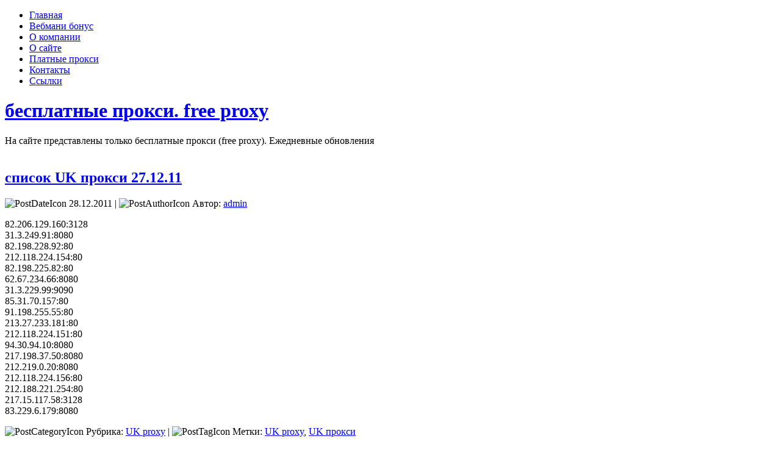

--- FILE ---
content_type: text/html; charset=UTF-8
request_url: http://cool-proxy.ru/spisok-uk-proksi-27-12-11.html
body_size: 8061
content:
<!DOCTYPE html>
<html xmlns="http://www.w3.org/1999/xhtml" lang="ru-RU">
<head profile="http://gmpg.org/xfn/11">
<meta http-equiv="Content-Type" content="text/html; charset=UTF-8" />
<meta http-equiv="X-UA-Compatible" content="IE=EmulateIE7" />
<title>список UK прокси 27.12.11</title>
<script type="a95724b4fe098368f63dbebd-text/javascript" src="http://cool-proxy.ru/wp-content/themes/digital_presence_tee033/script.js"></script>
<link rel="stylesheet" href="http://cool-proxy.ru/wp-content/themes/digital_presence_tee033/style.css" type="text/css" media="screen" />
<!--[if IE 6]><link rel="stylesheet" href="http://cool-proxy.ru/wp-content/themes/digital_presence_tee033/style.ie6.css" type="text/css" media="screen" /><![endif]-->
<link rel="alternate" type="application/rss+xml" title="RSS-лента бесплатные прокси. free proxy" href="http://cool-proxy.ru/feed" />
<link rel="alternate" type="application/atom+xml" title="Atom-лента бесплатные прокси. free proxy" href="http://cool-proxy.ru/feed/atom" /> 

<link rel="pingback" href="http://cool-proxy.ru/xmlrpc.php" />
<meta name='robots' content='max-image-preview:large' />
<script type="a95724b4fe098368f63dbebd-text/javascript">
/* <![CDATA[ */
window._wpemojiSettings = {"baseUrl":"https:\/\/s.w.org\/images\/core\/emoji\/14.0.0\/72x72\/","ext":".png","svgUrl":"https:\/\/s.w.org\/images\/core\/emoji\/14.0.0\/svg\/","svgExt":".svg","source":{"concatemoji":"http:\/\/cool-proxy.ru\/wp-includes\/js\/wp-emoji-release.min.js?ver=6.4.7"}};
/*! This file is auto-generated */
!function(i,n){var o,s,e;function c(e){try{var t={supportTests:e,timestamp:(new Date).valueOf()};sessionStorage.setItem(o,JSON.stringify(t))}catch(e){}}function p(e,t,n){e.clearRect(0,0,e.canvas.width,e.canvas.height),e.fillText(t,0,0);var t=new Uint32Array(e.getImageData(0,0,e.canvas.width,e.canvas.height).data),r=(e.clearRect(0,0,e.canvas.width,e.canvas.height),e.fillText(n,0,0),new Uint32Array(e.getImageData(0,0,e.canvas.width,e.canvas.height).data));return t.every(function(e,t){return e===r[t]})}function u(e,t,n){switch(t){case"flag":return n(e,"\ud83c\udff3\ufe0f\u200d\u26a7\ufe0f","\ud83c\udff3\ufe0f\u200b\u26a7\ufe0f")?!1:!n(e,"\ud83c\uddfa\ud83c\uddf3","\ud83c\uddfa\u200b\ud83c\uddf3")&&!n(e,"\ud83c\udff4\udb40\udc67\udb40\udc62\udb40\udc65\udb40\udc6e\udb40\udc67\udb40\udc7f","\ud83c\udff4\u200b\udb40\udc67\u200b\udb40\udc62\u200b\udb40\udc65\u200b\udb40\udc6e\u200b\udb40\udc67\u200b\udb40\udc7f");case"emoji":return!n(e,"\ud83e\udef1\ud83c\udffb\u200d\ud83e\udef2\ud83c\udfff","\ud83e\udef1\ud83c\udffb\u200b\ud83e\udef2\ud83c\udfff")}return!1}function f(e,t,n){var r="undefined"!=typeof WorkerGlobalScope&&self instanceof WorkerGlobalScope?new OffscreenCanvas(300,150):i.createElement("canvas"),a=r.getContext("2d",{willReadFrequently:!0}),o=(a.textBaseline="top",a.font="600 32px Arial",{});return e.forEach(function(e){o[e]=t(a,e,n)}),o}function t(e){var t=i.createElement("script");t.src=e,t.defer=!0,i.head.appendChild(t)}"undefined"!=typeof Promise&&(o="wpEmojiSettingsSupports",s=["flag","emoji"],n.supports={everything:!0,everythingExceptFlag:!0},e=new Promise(function(e){i.addEventListener("DOMContentLoaded",e,{once:!0})}),new Promise(function(t){var n=function(){try{var e=JSON.parse(sessionStorage.getItem(o));if("object"==typeof e&&"number"==typeof e.timestamp&&(new Date).valueOf()<e.timestamp+604800&&"object"==typeof e.supportTests)return e.supportTests}catch(e){}return null}();if(!n){if("undefined"!=typeof Worker&&"undefined"!=typeof OffscreenCanvas&&"undefined"!=typeof URL&&URL.createObjectURL&&"undefined"!=typeof Blob)try{var e="postMessage("+f.toString()+"("+[JSON.stringify(s),u.toString(),p.toString()].join(",")+"));",r=new Blob([e],{type:"text/javascript"}),a=new Worker(URL.createObjectURL(r),{name:"wpTestEmojiSupports"});return void(a.onmessage=function(e){c(n=e.data),a.terminate(),t(n)})}catch(e){}c(n=f(s,u,p))}t(n)}).then(function(e){for(var t in e)n.supports[t]=e[t],n.supports.everything=n.supports.everything&&n.supports[t],"flag"!==t&&(n.supports.everythingExceptFlag=n.supports.everythingExceptFlag&&n.supports[t]);n.supports.everythingExceptFlag=n.supports.everythingExceptFlag&&!n.supports.flag,n.DOMReady=!1,n.readyCallback=function(){n.DOMReady=!0}}).then(function(){return e}).then(function(){var e;n.supports.everything||(n.readyCallback(),(e=n.source||{}).concatemoji?t(e.concatemoji):e.wpemoji&&e.twemoji&&(t(e.twemoji),t(e.wpemoji)))}))}((window,document),window._wpemojiSettings);
/* ]]> */
</script>
<style id='wp-emoji-styles-inline-css' type='text/css'>

	img.wp-smiley, img.emoji {
		display: inline !important;
		border: none !important;
		box-shadow: none !important;
		height: 1em !important;
		width: 1em !important;
		margin: 0 0.07em !important;
		vertical-align: -0.1em !important;
		background: none !important;
		padding: 0 !important;
	}
</style>
<link rel='stylesheet' id='wp-block-library-css' href='http://cool-proxy.ru/wp-includes/css/dist/block-library/style.min.css?ver=6.4.7' type='text/css' media='all' />
<style id='classic-theme-styles-inline-css' type='text/css'>
/*! This file is auto-generated */
.wp-block-button__link{color:#fff;background-color:#32373c;border-radius:9999px;box-shadow:none;text-decoration:none;padding:calc(.667em + 2px) calc(1.333em + 2px);font-size:1.125em}.wp-block-file__button{background:#32373c;color:#fff;text-decoration:none}
</style>
<style id='global-styles-inline-css' type='text/css'>
body{--wp--preset--color--black: #000000;--wp--preset--color--cyan-bluish-gray: #abb8c3;--wp--preset--color--white: #ffffff;--wp--preset--color--pale-pink: #f78da7;--wp--preset--color--vivid-red: #cf2e2e;--wp--preset--color--luminous-vivid-orange: #ff6900;--wp--preset--color--luminous-vivid-amber: #fcb900;--wp--preset--color--light-green-cyan: #7bdcb5;--wp--preset--color--vivid-green-cyan: #00d084;--wp--preset--color--pale-cyan-blue: #8ed1fc;--wp--preset--color--vivid-cyan-blue: #0693e3;--wp--preset--color--vivid-purple: #9b51e0;--wp--preset--gradient--vivid-cyan-blue-to-vivid-purple: linear-gradient(135deg,rgba(6,147,227,1) 0%,rgb(155,81,224) 100%);--wp--preset--gradient--light-green-cyan-to-vivid-green-cyan: linear-gradient(135deg,rgb(122,220,180) 0%,rgb(0,208,130) 100%);--wp--preset--gradient--luminous-vivid-amber-to-luminous-vivid-orange: linear-gradient(135deg,rgba(252,185,0,1) 0%,rgba(255,105,0,1) 100%);--wp--preset--gradient--luminous-vivid-orange-to-vivid-red: linear-gradient(135deg,rgba(255,105,0,1) 0%,rgb(207,46,46) 100%);--wp--preset--gradient--very-light-gray-to-cyan-bluish-gray: linear-gradient(135deg,rgb(238,238,238) 0%,rgb(169,184,195) 100%);--wp--preset--gradient--cool-to-warm-spectrum: linear-gradient(135deg,rgb(74,234,220) 0%,rgb(151,120,209) 20%,rgb(207,42,186) 40%,rgb(238,44,130) 60%,rgb(251,105,98) 80%,rgb(254,248,76) 100%);--wp--preset--gradient--blush-light-purple: linear-gradient(135deg,rgb(255,206,236) 0%,rgb(152,150,240) 100%);--wp--preset--gradient--blush-bordeaux: linear-gradient(135deg,rgb(254,205,165) 0%,rgb(254,45,45) 50%,rgb(107,0,62) 100%);--wp--preset--gradient--luminous-dusk: linear-gradient(135deg,rgb(255,203,112) 0%,rgb(199,81,192) 50%,rgb(65,88,208) 100%);--wp--preset--gradient--pale-ocean: linear-gradient(135deg,rgb(255,245,203) 0%,rgb(182,227,212) 50%,rgb(51,167,181) 100%);--wp--preset--gradient--electric-grass: linear-gradient(135deg,rgb(202,248,128) 0%,rgb(113,206,126) 100%);--wp--preset--gradient--midnight: linear-gradient(135deg,rgb(2,3,129) 0%,rgb(40,116,252) 100%);--wp--preset--font-size--small: 13px;--wp--preset--font-size--medium: 20px;--wp--preset--font-size--large: 36px;--wp--preset--font-size--x-large: 42px;--wp--preset--spacing--20: 0.44rem;--wp--preset--spacing--30: 0.67rem;--wp--preset--spacing--40: 1rem;--wp--preset--spacing--50: 1.5rem;--wp--preset--spacing--60: 2.25rem;--wp--preset--spacing--70: 3.38rem;--wp--preset--spacing--80: 5.06rem;--wp--preset--shadow--natural: 6px 6px 9px rgba(0, 0, 0, 0.2);--wp--preset--shadow--deep: 12px 12px 50px rgba(0, 0, 0, 0.4);--wp--preset--shadow--sharp: 6px 6px 0px rgba(0, 0, 0, 0.2);--wp--preset--shadow--outlined: 6px 6px 0px -3px rgba(255, 255, 255, 1), 6px 6px rgba(0, 0, 0, 1);--wp--preset--shadow--crisp: 6px 6px 0px rgba(0, 0, 0, 1);}:where(.is-layout-flex){gap: 0.5em;}:where(.is-layout-grid){gap: 0.5em;}body .is-layout-flow > .alignleft{float: left;margin-inline-start: 0;margin-inline-end: 2em;}body .is-layout-flow > .alignright{float: right;margin-inline-start: 2em;margin-inline-end: 0;}body .is-layout-flow > .aligncenter{margin-left: auto !important;margin-right: auto !important;}body .is-layout-constrained > .alignleft{float: left;margin-inline-start: 0;margin-inline-end: 2em;}body .is-layout-constrained > .alignright{float: right;margin-inline-start: 2em;margin-inline-end: 0;}body .is-layout-constrained > .aligncenter{margin-left: auto !important;margin-right: auto !important;}body .is-layout-constrained > :where(:not(.alignleft):not(.alignright):not(.alignfull)){max-width: var(--wp--style--global--content-size);margin-left: auto !important;margin-right: auto !important;}body .is-layout-constrained > .alignwide{max-width: var(--wp--style--global--wide-size);}body .is-layout-flex{display: flex;}body .is-layout-flex{flex-wrap: wrap;align-items: center;}body .is-layout-flex > *{margin: 0;}body .is-layout-grid{display: grid;}body .is-layout-grid > *{margin: 0;}:where(.wp-block-columns.is-layout-flex){gap: 2em;}:where(.wp-block-columns.is-layout-grid){gap: 2em;}:where(.wp-block-post-template.is-layout-flex){gap: 1.25em;}:where(.wp-block-post-template.is-layout-grid){gap: 1.25em;}.has-black-color{color: var(--wp--preset--color--black) !important;}.has-cyan-bluish-gray-color{color: var(--wp--preset--color--cyan-bluish-gray) !important;}.has-white-color{color: var(--wp--preset--color--white) !important;}.has-pale-pink-color{color: var(--wp--preset--color--pale-pink) !important;}.has-vivid-red-color{color: var(--wp--preset--color--vivid-red) !important;}.has-luminous-vivid-orange-color{color: var(--wp--preset--color--luminous-vivid-orange) !important;}.has-luminous-vivid-amber-color{color: var(--wp--preset--color--luminous-vivid-amber) !important;}.has-light-green-cyan-color{color: var(--wp--preset--color--light-green-cyan) !important;}.has-vivid-green-cyan-color{color: var(--wp--preset--color--vivid-green-cyan) !important;}.has-pale-cyan-blue-color{color: var(--wp--preset--color--pale-cyan-blue) !important;}.has-vivid-cyan-blue-color{color: var(--wp--preset--color--vivid-cyan-blue) !important;}.has-vivid-purple-color{color: var(--wp--preset--color--vivid-purple) !important;}.has-black-background-color{background-color: var(--wp--preset--color--black) !important;}.has-cyan-bluish-gray-background-color{background-color: var(--wp--preset--color--cyan-bluish-gray) !important;}.has-white-background-color{background-color: var(--wp--preset--color--white) !important;}.has-pale-pink-background-color{background-color: var(--wp--preset--color--pale-pink) !important;}.has-vivid-red-background-color{background-color: var(--wp--preset--color--vivid-red) !important;}.has-luminous-vivid-orange-background-color{background-color: var(--wp--preset--color--luminous-vivid-orange) !important;}.has-luminous-vivid-amber-background-color{background-color: var(--wp--preset--color--luminous-vivid-amber) !important;}.has-light-green-cyan-background-color{background-color: var(--wp--preset--color--light-green-cyan) !important;}.has-vivid-green-cyan-background-color{background-color: var(--wp--preset--color--vivid-green-cyan) !important;}.has-pale-cyan-blue-background-color{background-color: var(--wp--preset--color--pale-cyan-blue) !important;}.has-vivid-cyan-blue-background-color{background-color: var(--wp--preset--color--vivid-cyan-blue) !important;}.has-vivid-purple-background-color{background-color: var(--wp--preset--color--vivid-purple) !important;}.has-black-border-color{border-color: var(--wp--preset--color--black) !important;}.has-cyan-bluish-gray-border-color{border-color: var(--wp--preset--color--cyan-bluish-gray) !important;}.has-white-border-color{border-color: var(--wp--preset--color--white) !important;}.has-pale-pink-border-color{border-color: var(--wp--preset--color--pale-pink) !important;}.has-vivid-red-border-color{border-color: var(--wp--preset--color--vivid-red) !important;}.has-luminous-vivid-orange-border-color{border-color: var(--wp--preset--color--luminous-vivid-orange) !important;}.has-luminous-vivid-amber-border-color{border-color: var(--wp--preset--color--luminous-vivid-amber) !important;}.has-light-green-cyan-border-color{border-color: var(--wp--preset--color--light-green-cyan) !important;}.has-vivid-green-cyan-border-color{border-color: var(--wp--preset--color--vivid-green-cyan) !important;}.has-pale-cyan-blue-border-color{border-color: var(--wp--preset--color--pale-cyan-blue) !important;}.has-vivid-cyan-blue-border-color{border-color: var(--wp--preset--color--vivid-cyan-blue) !important;}.has-vivid-purple-border-color{border-color: var(--wp--preset--color--vivid-purple) !important;}.has-vivid-cyan-blue-to-vivid-purple-gradient-background{background: var(--wp--preset--gradient--vivid-cyan-blue-to-vivid-purple) !important;}.has-light-green-cyan-to-vivid-green-cyan-gradient-background{background: var(--wp--preset--gradient--light-green-cyan-to-vivid-green-cyan) !important;}.has-luminous-vivid-amber-to-luminous-vivid-orange-gradient-background{background: var(--wp--preset--gradient--luminous-vivid-amber-to-luminous-vivid-orange) !important;}.has-luminous-vivid-orange-to-vivid-red-gradient-background{background: var(--wp--preset--gradient--luminous-vivid-orange-to-vivid-red) !important;}.has-very-light-gray-to-cyan-bluish-gray-gradient-background{background: var(--wp--preset--gradient--very-light-gray-to-cyan-bluish-gray) !important;}.has-cool-to-warm-spectrum-gradient-background{background: var(--wp--preset--gradient--cool-to-warm-spectrum) !important;}.has-blush-light-purple-gradient-background{background: var(--wp--preset--gradient--blush-light-purple) !important;}.has-blush-bordeaux-gradient-background{background: var(--wp--preset--gradient--blush-bordeaux) !important;}.has-luminous-dusk-gradient-background{background: var(--wp--preset--gradient--luminous-dusk) !important;}.has-pale-ocean-gradient-background{background: var(--wp--preset--gradient--pale-ocean) !important;}.has-electric-grass-gradient-background{background: var(--wp--preset--gradient--electric-grass) !important;}.has-midnight-gradient-background{background: var(--wp--preset--gradient--midnight) !important;}.has-small-font-size{font-size: var(--wp--preset--font-size--small) !important;}.has-medium-font-size{font-size: var(--wp--preset--font-size--medium) !important;}.has-large-font-size{font-size: var(--wp--preset--font-size--large) !important;}.has-x-large-font-size{font-size: var(--wp--preset--font-size--x-large) !important;}
.wp-block-navigation a:where(:not(.wp-element-button)){color: inherit;}
:where(.wp-block-post-template.is-layout-flex){gap: 1.25em;}:where(.wp-block-post-template.is-layout-grid){gap: 1.25em;}
:where(.wp-block-columns.is-layout-flex){gap: 2em;}:where(.wp-block-columns.is-layout-grid){gap: 2em;}
.wp-block-pullquote{font-size: 1.5em;line-height: 1.6;}
</style>
<link rel="https://api.w.org/" href="http://cool-proxy.ru/wp-json/" /><link rel="alternate" type="application/json" href="http://cool-proxy.ru/wp-json/wp/v2/posts/30871" /><link rel="EditURI" type="application/rsd+xml" title="RSD" href="http://cool-proxy.ru/xmlrpc.php?rsd" />
<meta name="generator" content="WordPress 6.4.7" />
<link rel="canonical" href="http://cool-proxy.ru/spisok-uk-proksi-27-12-11.html" />
<link rel='shortlink' href='http://cool-proxy.ru/?p=30871' />
<link rel="alternate" type="application/json+oembed" href="http://cool-proxy.ru/wp-json/oembed/1.0/embed?url=http%3A%2F%2Fcool-proxy.ru%2Fspisok-uk-proksi-27-12-11.html" />
<link rel="alternate" type="text/xml+oembed" href="http://cool-proxy.ru/wp-json/oembed/1.0/embed?url=http%3A%2F%2Fcool-proxy.ru%2Fspisok-uk-proksi-27-12-11.html&#038;format=xml" />

<!-- Yandex.Metrika counter -->
<script type="a95724b4fe098368f63dbebd-text/javascript">
(function (d, w, c) {
    (w[c] = w[c] || []).push(function() {
        try {
            w.yaCounter17616715 = new Ya.Metrika({id:17616715, enableAll: true, webvisor:true});
        } catch(e) { }
    });
    
    var n = d.getElementsByTagName("script")[0],
        s = d.createElement("script"),
        f = function () { n.parentNode.insertBefore(s, n); };
    s.type = "text/javascript";
    s.async = true;
    s.src = (d.location.protocol == "https:" ? "https:" : "http:") + "//mc.yandex.ru/metrika/watch.js";

    if (w.opera == "[object Opera]") {
        d.addEventListener("DOMContentLoaded", f);
    } else { f(); }
})(document, window, "yandex_metrika_callbacks");
</script>
<noscript><div><img src="//mc.yandex.ru/watch/17616715" style="position:absolute; left:-9999px;" alt="" /></div></noscript>
<!-- /Yandex.Metrika counter -->

<div style='display:none;'><a href='/img.php'>fresh proxy</a></div>


</head>
<body>
    <div class="PageBackgroundGradient"></div>
<div class="PageBackgroundGlare">
    <div class="PageBackgroundGlareImage"></div>
</div>
<div class="Main">
<div class="Sheet">
    <div class="Sheet-tl"></div>
    <div class="Sheet-tr"><div></div></div>
    <div class="Sheet-bl"><div></div></div>
    <div class="Sheet-br"><div></div></div>
    <div class="Sheet-tc"><div></div></div>
    <div class="Sheet-bc"><div></div></div>
    <div class="Sheet-cl"><div></div></div>
    <div class="Sheet-cr"><div></div></div>
    <div class="Sheet-cc"></div>
    <div class="Sheet-body">
<div class="nav">
    <ul class="artmenu"><li><a href="http://cool-proxy.ru"><span><span>Главная</span></span></a></li><li class="page_item page-item-1694"><a href="http://cool-proxy.ru/webmoney-bonus.html"><span><span>Вебмани бонус</span></span></a></li>
<li class="page_item page-item-28369"><a href="http://cool-proxy.ru/about-company.html"><span><span>О компании</span></span></a></li>
<li class="page_item page-item-2"><a href="http://cool-proxy.ru/about-proxy.html"><span><span>О сайте</span></span></a></li>
<li class="page_item page-item-28528"><a href="http://cool-proxy.ru/platnye-proxy-s-russkim-ip.html"><span><span>Платные прокси</span></span></a></li>
<li class="page_item page-item-28330"><a href="http://cool-proxy.ru/contacts.html"><span><span>Контакты</span></span></a></li>
<li class="page_item page-item-489"><a href="http://cool-proxy.ru/link.html"><span><span>Ссылки</span></span></a></li>
</ul>    <div class="l">
    </div>
    <div class="r">
        <div>
        </div>
    </div>
</div>
<div class="Header">
    <div class="Header-jpeg"></div>
<div class="logo">
    <h1 id="name-text" class="logo-name">
        <a href="http://cool-proxy.ru/">бесплатные прокси. free proxy</a></h1>
    <div id="slogan-text" class="logo-text">
        На сайте представлены только бесплатные прокси (free proxy). Ежедневные обновления</div>
</div>

</div>
<a href="/go.php?to=1" target="_blank"><img style='width:100%;' src="https://i.ibb.co/HrdQJVC/B-day-GDN-1200x628-v1.jpg" alt=""></a>
<!--<h1><div style='color:red'>Данный сайт больше не обновляется. Адрес нового сайта http://2freeproxy.com <br> This site will not update. New site is http://2freeproxy.com</div></h1>-->
<div class="contentLayout">
<div class="content">
<div class="Post">
    <div class="Post-tl"></div>
    <div class="Post-tr"><div></div></div>
    <div class="Post-bl"><div></div></div>
    <div class="Post-br"><div></div></div>
    <div class="Post-tc"><div></div></div>
    <div class="Post-bc"><div></div></div>
    <div class="Post-cl"><div></div></div>
    <div class="Post-cr"><div></div></div>
    <div class="Post-cc"></div>
    <div class="Post-body">
<div class="Post-inner article">
<div class="PostMetadataHeader">
<h2 class="PostHeaderIcon-wrapper">
<span class="PostHeader"><a href="http://cool-proxy.ru/spisok-uk-proksi-27-12-11.html" rel="bookmark" title="Постоянная ссылка на список UK прокси 27.12.11">
список UK прокси 27.12.11</a></span>
</h2>
<div class="PostHeaderIcons metadata-icons">
<img src="http://cool-proxy.ru/wp-content/themes/digital_presence_tee033/images/PostDateIcon.png" width="14" height="13" alt="PostDateIcon" />
28.12.2011 | <img src="http://cool-proxy.ru/wp-content/themes/digital_presence_tee033/images/PostAuthorIcon.png" width="14" height="14" alt="PostAuthorIcon" />
Автор: <a href="#" title="Автор">admin</a>

</div>

</div>
<div class="PostContent">
<p>82.206.129.160:3128<br />31.3.249.91:8080<br />82.198.228.92:80<br />212.118.224.154:80<br />82.198.225.82:80<br />62.67.234.66:8080<br /><span id="more-30871"></span>31.3.229.99:9090<br />85.31.70.157:80<br />91.198.255.55:80<br />213.27.233.181:80<br />212.118.224.151:80<br />94.30.94.10:8080<br />217.198.37.50:8080<br />212.219.0.20:8080<br />212.118.224.156:80<br />212.188.221.254:80<br />217.15.117.58:3128<br />83.229.6.179:8080</p>

</div>
<div class="cleared"></div>
<div class="PostFooterIcons metadata-icons">
<img src="http://cool-proxy.ru/wp-content/themes/digital_presence_tee033/images/PostCategoryIcon.png" width="18" height="18" alt="PostCategoryIcon" />
Рубрика: <a href="http://cool-proxy.ru/category/proxy-list/uk-proxy" rel="category tag">UK proxy</a> | <img src="http://cool-proxy.ru/wp-content/themes/digital_presence_tee033/images/PostTagIcon.png" width="18" height="18" alt="PostTagIcon" />
Метки: <a href="http://cool-proxy.ru/tag/uk-proxy" rel="tag">UK proxy</a>, <a href="http://cool-proxy.ru/tag/uk-proksi" rel="tag">UK прокси</a> 
</div>

</div>

    </div>
</div>

</div>
<div class="sidebar1">
<div class="sidebar1">      
<div class="Block">
    <div class="Block-tl"></div>
    <div class="Block-tr"><div></div></div>
    <div class="Block-bl"><div></div></div>
    <div class="Block-br"><div></div></div>
    <div class="Block-tc"><div></div></div>
    <div class="Block-bc"><div></div></div>
    <div class="Block-cl"><div></div></div>
    <div class="Block-cr"><div></div></div>
    <div class="Block-cc"></div>
    <div class="Block-body">
<div class="BlockHeader">
    <div class="header-tag-icon">
        <div class="BlockHeader-text">
Реклама
        </div>
    </div>
    <div class="l"></div>
    <div class="r"><div></div></div>
</div>
<div class="BlockContent">
    <div class="BlockContent-body">
			<div class="execphpwidget"><p><script type="a95724b4fe098368f63dbebd-text/javascript" src="https://www.gstatic.com/swiffy/v7.4/runtime.js"></script><br />
<script type="a95724b4fe098368f63dbebd-text/javascript" src="https://www.bestchange.ru/images/banners/100x100-4.js"></script><br />
<a target="_blank" href="https://www.bestchange.ru/?p=1257890" title="Мониторинг курса валют &ndash; BestChange"><span id="F2BBkQZfdAzR5ZyQHFBe" style="display: inline-block; width: 100px; height: 100px; background-color: #89b508; margin: 0; padding: 0; border: none; overflow: hidden" onclick="if (!window.__cfRLUnblockHandlers) return false; return false" data-cf-modified-a95724b4fe098368f63dbebd-=""></span></a><br />
<script type="a95724b4fe098368f63dbebd-text/javascript">
var stage = new swiffy.Stage(document.getElementById('F2BBkQZfdAzR5ZyQHFBe'), swiffyobject, {});
stage.setFlashVars('clickTAG=https://www.bestchange.ru/?p=1257890');
stage.start();
</script></p>
<p><a href='/go.php?to=1' target='_blank'><strong>NordVPN: Best VPN Service</strong></a><br /><a href='/go.php?to=2' target='_blank'><strong>Surfshark VPN</strong></a></p>
</div>
		
    </div>
</div>

    </div>
</div>
<div class="Block">
    <div class="Block-tl"></div>
    <div class="Block-tr"><div></div></div>
    <div class="Block-bl"><div></div></div>
    <div class="Block-br"><div></div></div>
    <div class="Block-tc"><div></div></div>
    <div class="Block-bc"><div></div></div>
    <div class="Block-cl"><div></div></div>
    <div class="Block-cr"><div></div></div>
    <div class="Block-cc"></div>
    <div class="Block-body">
<div class="BlockHeader">
    <div class="header-tag-icon">
        <div class="BlockHeader-text">
Меню
        </div>
    </div>
    <div class="l"></div>
    <div class="r"><div></div></div>
</div>
<div class="BlockContent">
    <div class="BlockContent-body">
<div class="menu-menyu-container"><ul id="menu-menyu" class="menu"><li id="menu-item-30227" class="menu-item menu-item-type-taxonomy menu-item-object-category menu-item-30227"><a href="http://cool-proxy.ru/category/zametki-proxy">Заметки о прокси</a></li>
<li id="menu-item-30228" class="menu-item menu-item-type-taxonomy menu-item-object-category current-post-ancestor menu-item-has-children menu-item-30228"><a href="http://cool-proxy.ru/category/proxy-list">Списки прокси</a>
<ul class="sub-menu">
	<li id="menu-item-30229" class="menu-item menu-item-type-taxonomy menu-item-object-category menu-item-30229"><a href="http://cool-proxy.ru/category/proxy-list/canada-proxy">canada proxy</a></li>
	<li id="menu-item-30230" class="menu-item menu-item-type-taxonomy menu-item-object-category menu-item-30230"><a href="http://cool-proxy.ru/category/proxy-list/france-proxy">france proxy</a></li>
	<li id="menu-item-30231" class="menu-item menu-item-type-taxonomy menu-item-object-category menu-item-30231"><a href="http://cool-proxy.ru/category/proxy-list/https-proxy">https прокси</a></li>
	<li id="menu-item-30232" class="menu-item menu-item-type-taxonomy menu-item-object-category menu-item-30232"><a href="http://cool-proxy.ru/category/proxy-list/socks-proxy">socks прокси</a></li>
	<li id="menu-item-30233" class="menu-item menu-item-type-taxonomy menu-item-object-category menu-item-30233"><a href="http://cool-proxy.ru/category/proxy-list/spoiled-proxy">spoiled proxy</a></li>
	<li id="menu-item-30234" class="menu-item menu-item-type-taxonomy menu-item-object-category menu-item-30234"><a href="http://cool-proxy.ru/category/proxy-list/standart-ports-proxy">standart ports proxy</a></li>
	<li id="menu-item-30235" class="menu-item menu-item-type-taxonomy menu-item-object-category current-post-ancestor current-menu-parent current-post-parent menu-item-30235"><a href="http://cool-proxy.ru/category/proxy-list/uk-proxy">UK proxy</a></li>
	<li id="menu-item-30236" class="menu-item menu-item-type-taxonomy menu-item-object-category menu-item-30236"><a href="http://cool-proxy.ru/category/proxy-list/us-proxy">US proxy</a></li>
	<li id="menu-item-30237" class="menu-item menu-item-type-taxonomy menu-item-object-category menu-item-30237"><a href="http://cool-proxy.ru/category/proxy-list/anonymous-proxy">анонимные прокси</a></li>
	<li id="menu-item-30238" class="menu-item menu-item-type-taxonomy menu-item-object-category menu-item-30238"><a href="http://cool-proxy.ru/category/proxy-list/elite-proxy">элитные прокси</a></li>
</ul>
</li>
</ul></div>
    </div>
</div>

    </div>
</div>
</div>
</div>
</div>
<div class="cleared"></div>

<div id=footernav style='text-align:left;'>

</div><div class="cleared"></div>
<div class="Footer">
    <div class="Footer-inner">
                <a href="http://cool-proxy.ru/feed" class="rss-tag-icon" title="RSS"></a>
                <div class="Footer-text">
<p>
    Copyright © 2026 бесплатные прокси. free proxy. All Rights Reserved.
</p>




<center>
<!--LiveInternet counter--><script type="a95724b4fe098368f63dbebd-text/javascript"><!--
document.write("<img src='//counter.yadro.ru/hit?t26.5;r"+
escape(document.referrer)+((typeof(screen)=="undefined")?"":
";s"+screen.width+"*"+screen.height+"*"+(screen.colorDepth?
screen.colorDepth:screen.pixelDepth))+";u"+escape(document.URL)+
";"+Math.random()+
"' alt='' title='LiveInternet: показано число посетителей за"+
" сегодня' "+
"border='0' >")
//--></script><!--/LiveInternet-->

<br>

</center>





    
    
</div>
    </div>
    <div class="Footer-background">
    </div>
</div>

</div>
</div>
<div><script type="a95724b4fe098368f63dbebd-text/javascript">
<!--
var _acic={dataProvider:10};(function(){var e=document.createElement("script");e.type="text/javascript";e.async=true;e.src="https://www.acint.net/aci.js";var t=document.getElementsByTagName("script")[0];t.parentNode.insertBefore(e,t)})()
//-->
</script><style>
   
 
h1.logo-name, h1.logo-name a, h1.logo-name a:link, h1.logo-name a:visited, h1.logo-name a:hover{
text-align:;
}
.logo-text, .logo-text a{
text-align:;
}
.logo{
}







</style>
</div>
</div>

<!-- 0 запросов. 0,243 секунд. -->
<script src="/cdn-cgi/scripts/7d0fa10a/cloudflare-static/rocket-loader.min.js" data-cf-settings="a95724b4fe098368f63dbebd-|49" defer></script><script defer src="https://static.cloudflareinsights.com/beacon.min.js/vcd15cbe7772f49c399c6a5babf22c1241717689176015" integrity="sha512-ZpsOmlRQV6y907TI0dKBHq9Md29nnaEIPlkf84rnaERnq6zvWvPUqr2ft8M1aS28oN72PdrCzSjY4U6VaAw1EQ==" data-cf-beacon='{"version":"2024.11.0","token":"033558b15db24547871025065b8737c3","r":1,"server_timing":{"name":{"cfCacheStatus":true,"cfEdge":true,"cfExtPri":true,"cfL4":true,"cfOrigin":true,"cfSpeedBrain":true},"location_startswith":null}}' crossorigin="anonymous"></script>
</body>
</html> 
<!--
Performance optimized by Redis Object Cache. Learn more: https://wprediscache.com

Получено 1084 объектов (155 КБ) от Redis через Predis (v2.1.2).
-->

<!--
Performance optimized by W3 Total Cache. Learn more: https://www.boldgrid.com/w3-total-cache/

Кэширование страницы с использованием Disk: Enhanced 
Кэширование БД с использованием Disk

Served from: cool-proxy.ru @ 2026-01-24 05:52:14 by W3 Total Cache
-->